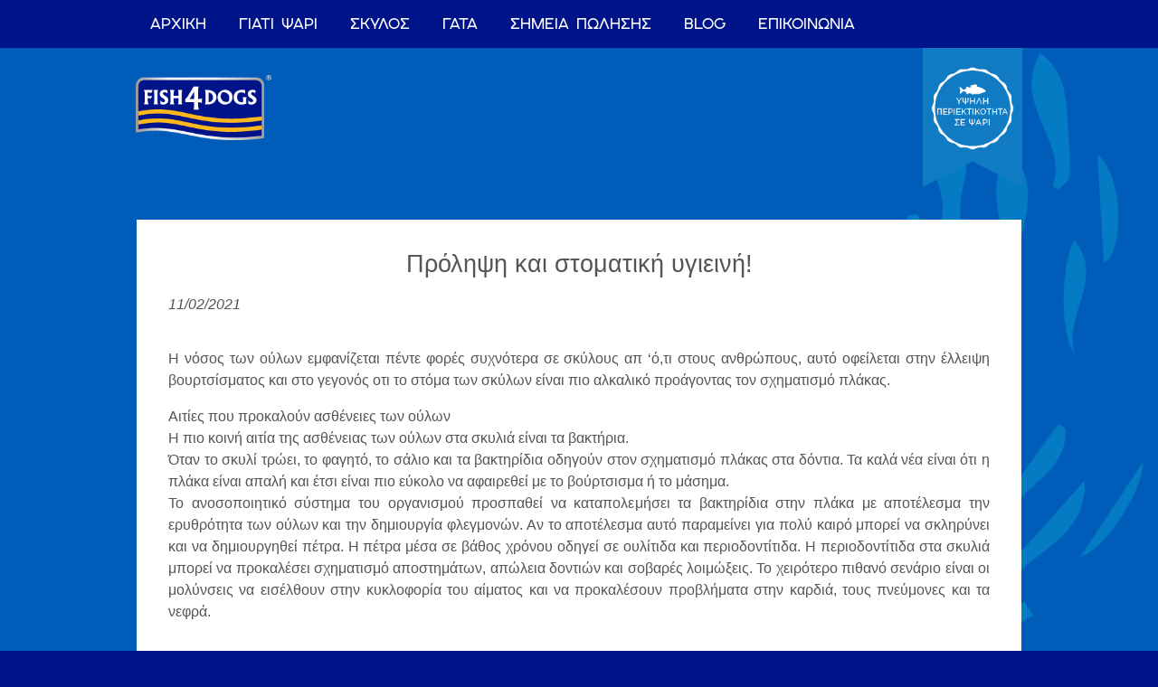

--- FILE ---
content_type: text/css
request_url: https://fish4dogs.gr/wp-content/themes/fish4dogs-theme/css/layout-styles.css?1&ver=c3b2d0020c1a139f2db6db3b61495af6
body_size: 1571
content:
@charset "utf-8";

/* CSS Document */
/* custom reset */
html, body, div, h1, h2, h3, h4, p {
	margin: 0;
	padding: 0;
}
/* helpers */
div.clearfloat {
	width: 100%;
	height: auto;
	overflow: hidden;
}
div.content-wrapper {
	width: 980px;
	margin: 0 auto;
}
/* hide mobile nav */
a#simple-menu {
	display: none;
}
/* main nav */
nav.main-nav {
	background-color: #D8D8D8;
}
nav.main-nav ul {
	width: 980px;
	margin: 0 auto;
	padding:0;
}
nav.main-nav ul li {
	display: inline!important;
	margin: 0 auto;
	padding:0;
	position:relative;
}
nav.main-nav ul li a {
	display: inline-block;
	text-decoration: none;
	text-transform: uppercase;
	font-size: 1em;
	color: #222;
	padding: 1em;
	
}
nav.main-nav ul li a:hover {
	background-color: #CCC;
}
nav.main-nav ul li a.active{
	background-color:#09c;
}
nav.main-nav ul li ul.sub-menu{
	display:none;
}
nav.main-nav ul li:hover ul.sub-menu{
	display:block;
}
/* main nav drop down menu */
nav.main-nav ul li ul.sub-menu{
	position:absolute;
	top:34px;
	left:0;
	width:auto!important;
	min-width:220px;
	background:#F0F0F0;
	z-index:1000;
	-webkit-box-shadow: 2px 2px 2px rgba(50, 50, 50, 0.75);
	-moz-box-shadow:    2px 2px 2px rgba(50, 50, 50, 0.75);
	box-shadow:         2px 2px 2px rgba(50, 50, 50, 0.75);
}
nav.main-nav ul li ul.sub-menu li{
	display:block!important;
	float:none;
	padding:0;
}
nav.main-nav ul li ul.sub-menu li a{
	display: block;
	text-decoration: none;
	text-transform:capitalize;
	font-size: 1em;
	color: #222;
	padding: 1em;
	
}

/* header */

div.header {
	width: 980px;
	height: 130px;
	margin: 0 auto;
	margin-bottom: 60px;
	max-width:100%;
}

img.header-logo {
	width: 150px;
	float: left;
	margin-top: 30px;
}

img.header-label {
	width: 110px;
	float: right;
}


div.main-content {
	max-width: 928px;
	height: auto;
	/*min-height: 748px;*/min-height: 500px;
	margin: 0 auto;
	background-color: #FFF;
	/*border: 1px solid #333;*/
	padding: 25px;
}

div.cta-wrapper {
	padding:1.5em 0;
	background-color: #77A6C4;
}


div.feed-fish {
	width: 460px;
	height: 82px;
	text-transform: uppercase;
	color: #FFF;
	font-size: 1.2em;
	font-weight: normal;
	margin: 0 auto;text-align:center;
}
div.feed-fish img {
	width: 120px;
	float: left;
}
div.feed-fish::before {
	content: "feed";
	float: left;
	padding-top: 25px;
	margin-right: 10px;
}

div.feed-fish::after {
	content: "and see the difference";
	float: left;
	padding-top: 25px;
	margin-left: 10px;
}

.boxed{border:1px solid #D8D8D8;margin:0.5em;padding:1em;
}
.review_panel.boxed{/*min-height:400px;*/
}
.review_image img{max-width:95%;
}
.review_stars {margin:0;padding:0;
}
.photos_panel.boxed{min-height:200px;text-align:center;
}
.photos_image {width:100%;height:140px;text-align:center;
}
.photos_image img{
max-width:100%;max-height:100%
}
.photo_thmb {width:55%;max-width:55%;margin:0 20%;
}

.contactForm {width:90%;
}
.contactForm label {width:140px;display:inline-block;
}
.contactForm .fullwidth label {width: auto;display: inline-block;
}
.contactForm textarea {padding:0.5em;background:#F0F0F0;border:1px solid #D8D8D8;scrollbar-track-color:#F0F0F0;scrollbar-arrow-color:#D8D8D8;

}
.contactForm input[type="text"] {padding:0.5em;background:#F0F0F0;border:1px solid #D8D8D8;width:200px;
}
.contactForm select {padding:0.5em;background:#F0F0F0;border:1px solid #D8D8D8;width:215px;
}
.contactForm input[type="checkbox"] {margin-right:0.5em;
}
.contactForm input[type="submit"] {padding:0.5em 2em;cursor:pointer;width:200px;
}
.contactForm input[type="text"]:focus, .contactForm textarea:focus, .contactForm select:focus {background:#ffee85;
}

/* bottom links */
nav.btm-links ul {width: auto;margin: 0 auto;padding: 0;float: left;
}

nav.btm-links ul li {
	display: inline;
}

nav.btm-links ul li a {
	display: inline-block;
	text-decoration: none;
	font-size: 0.9em;
	color: #979797;
	margin-right: 3em;
	line-height:35px;
}

nav.btm-links ul li a:hover {
	text-decoration: underline;
	color: #333;
}


/* footer */

footer {
	background-color: #A9A9A9;
	padding: 1em;
}

div.copyright {
	color: #FFF;
	float: left;width:50%;
}

div.footer-logo {
	color: #FFF;
	float: right;text-align:right;width:50%;
}

div.footer-logo img {
	width: 25%;
	height: auto;
	float: right;
}

/* Layouts */
.area20 {float:left;width:20%;
}
.area25 {float:left;width:25%;
}
.area33 {float:left;width:33.333%;
}
.area40 {float:left;width:40%;
}
.area50 {float:left;width:50%;
}
.area60 {float:left;width:60%;
}
.area66 {float:left;width:66.666%;
}
.area75 {float:left;width:75%;
}
.area80 {float:left;width:80%;
}
.float_left {float:left;width:auto;
}
.float_right {float:right;width:auto;
}
.clear {clear:both;
}
/* text styles */


h1 {
	font-size: 2em;
	margin-bottom: 0.5em;
}

h2 {
	font-size: 1.7em;
	margin-bottom: 1em;
}

h3 {
	font-size: 1.3em;
	margin-bottom: 1em;
}
h4 {
	font-size: 1.1em;
	margin-bottom: 0.5em;font-weight:normal;
}

p {
	font-size: 1em;
	line-height: 1.5em;
	margin-bottom: 1em;
}
a { color:#09c; text-decoration:none;
}
a:hover {color:#222;text-decoration:underline;
}

.banner{
	width:100%!important;    height:0;    padding-top:35%;    position:relative;    clear:both;
}
.banner div {position:absolute;top:0;width:100%!important;clear:both;
}
.banner div a {clear:both;width:100%!important;
}.banner div a img{width:100%!important;clear:both;
}

.bannerPaging{
	height:12px;
	margin:6px auto 0 auto;
	width:100px;
	text-align:center;
}
.bannerPaging a{
	display:inline-block;
	width:16px;
	height:8px;
	margin:0 2px 0 0;
	background:url(../images/banner_selector.gif) top left no-repeat;
	text-decoration:none;
}
.bannerPaging a:hover{text-decoration:none;}
.bannerPaging a.selected{
	background-position:0 -16px;
}
.bannerPaging a span{ visibility:hidden;}
.logo-stripe {text-align:center;
}

--- FILE ---
content_type: text/css
request_url: https://fish4dogs.gr/wp-content/themes/fish4dogs-theme/css/media-queries.css?ver=c3b2d0020c1a139f2db6db3b61495af6
body_size: 883
content:
@charset "utf-8";
/* CSS Document */

/* Smartphones (portrait and landscape) ----------- */
@media only screen and (min-width : 0px) and (max-width : 768px) {
	/* remove focus styles for android */

	img {
		max-width: 100%;
	}

	div.main-content, div.content-wrapper {
		width: 84%;
		margin: 0 4%;
		padding: 4%;
        clear:both;
	}


	div.header {
		width: 100%;
	}

	div.bg {
	margin-top:0;
}


	/* hide desktop nav */

	nav.main-nav {
	display:none;
}

	/* show mobile nav */



	
a#simple-menu {
	display:block;
	width:52px;
	height:52px;
	background-color:#333;
	background-image:url(https://fish4dogs.gr/wp-content/themes/fish4dogs-theme/img/nav-icon.png);
	background-repeat:no-repeat;
	background-size:30px 25px;
	background-position:center center;
	position:absolute;
	z-index:100;
-webkit-border-bottom-right-radius: 10px;
-moz-border-radius-bottomright: 10px;
border-bottom-right-radius: 10px;
	
}

	div.header {
		width: 92%;
		margin: 0 4%;
	}

	img.header-logo {
		width: 40%;
		height: auto;
		float: left;
		margin-top:1em;
        margin-left:3em;
	}

	img.header-label {
		width: 20%;
		height: auto;
		float: right;
	}

	div.feed-fish {
		width: 100%;
		text-align: center;
	}

	div.feed-fish img {
		width: 152px;
		height: 82px;
		float: none;
		display: block;
		margin: 0.3em auto;
	}

	div.feed-fish::before {
		content: "feed";
		float: none;
		margin-bottom: 0;
		margin-right: 0;
	}

	div.feed-fish::after {
		content: "and see the difference";
		float: left;
		padding-top: 0;
		margin-left: 0;
        width:100%;
	}


	/* bottom links */


	nav.btm-links ul {
		width:92%;
		margin:0 4%;
	}

nav.btm-links ul li {
	display:block;
	text-align:center;
}

nav.btm-links ul li a {
	font-size:1em;
	margin-right:0;
	padding:20px 0;
}

nav.btm-links ul li a:hover {
	text-decoration:underline;
	color:#333;
}


/* Layouts */
.area20 {
    float:none;
    width:100%;
}
.area25 {
    float:none;
    width:100%;
}
.area33 {
    float:none;
    width:100%;
}
.area40 {
    float:none;
    width:100%;
}
.area50 {
    float:none;
    width:100%;
}
.area60 {
   float:none;
    width:100%;
}
.area66 {
    float:none;
    width:100%;
}
.area75 {
    float:none;
    width:100%;
}
.area80 {
    float:none;
    width:100%;
}
.float_left {
    float:none;
    width:100%;
}
.float_right {
    float:none;
    width:100%;
}


    table {
        display:table;
        table-layout:fixed;
    }
    table th {
        display:none;
    }
        table td {
            display:block;
            text-align:center;
        }


    div.copyright {
	    float: left;
        width:100%;
        text-align:center;
    }

    div.footer-logo {
	    color: #FFF;
	    float: right;
        text-align:center;
        width:100%;
    }

    div.footer-logo img {
	    width: 33%;
        margin:1em 0 0 0;
	    height: auto;
    }

}


--- FILE ---
content_type: text/javascript
request_url: https://fish4dogs.gr/wp-content/themes/fish4dogs-theme/javascript/general.js?ver=c3b2d0020c1a139f2db6db3b61495af6
body_size: 1806
content:
$(function() {
//	$('#pop-1').click(function(e) {
//		$("#terms_popup").lightbox_me({centered: true, onLoad: function() {
//		}});
//		e.preventDefault();
//	});
//	$('#pop-2').click(function(e) {
//		$("#savedcard_popup").lightbox_me({centered: true, onLoad: function() {
//		}});
//		e.preventDefault();
//	});
//	$('table tr:nth-child(even)').addClass('stripe');
//	$(".product_tab_area").not($(".product_tab_area").first()).hide();
	
//	$(".product_tabs a").click(function(e){e.preventDefault();});
//	$(".product_tabs a:not(.selected)").live("click",function(e){
//	$(".product_tabs a").removeClass("selected");
//	$(this).addClass("selected");
//		var showEQ = $(".product_tabs a").index($(this));
//		$(".product_tab_area:visible").slideUp("normal",function(){
//		$(".product_tab_area").eq(showEQ).slideDown("normal");
//		});
			
//	});

//    $(".product_thumbnail img,.product_thumbnail_last img").css({ "cursor": "pointer" });
//    $(".product_thumbnail a,.product_thumbnail_last a").mouseover(function() {
//        //mouse over
//        //$(".product_main_img img").attr({"src":$(this).children("img").attr("src").replace("Thumb_","Main_")});
//        $(".product_main_img a").attr({ "href": $(this).attr("href") });
//        photoNo = $(".product_thumbnail a,.product_thumbnail_last a").index($(this));
//    });
	
//	var photoNo = 0;
//	$(".product_thumbnail a,.product_thumbnail_last a,.product_main_img a,.review_image a ").colorbox();
//	$(".product_main_img a ").click(function(e){
		
//		$(".product_thumbnail a,.product_thumbnail_last a").eq(photoNo).click();
//		return false;
//});


//    var photoNo = 0;
//    $(".product_main_img img").css({ "cursor": "pointer" });
//    $(".product_main_img a").mouseover(function() {
//        //mouse over
//        //$(".product_main_img img").attr({"src":$(this).children("img").attr("src").replace("Thumb_","Main_")});
//        $(".product_main_img a").attr({ "href": $(this).attr("href") });
//        photoNo = $(".product_main_img a").index($(this));
//       
//        
//    });


//    $(".product_main_img a,.review_image a ").colorbox();
//    $(".product_main_img a ").click(function(e) {

//        $(".product_main_img a").eq(photoNo).click();
//        return false;
//    });
	
	

	var myInterval;
	var inAnim = false;
	var myPosCorrection = 0;
	var goInterval = function() {  
		//change interval 2000 = 2 seconds
		myInterval = setInterval(function(){
			inAnim=true;
			$(".banner .divSlide:last").fadeOut(1000, function () {
			inAnim=false;
			myPosCorrection++;
			myPosCorrection=myPosCorrection%$(".bannerPaging a").length;
			var $myEle = $(".bannerPaging a").eq(($(".bannerPaging a").index($(".bannerPaging a.selected")) + 1) % $(".bannerPaging a").length);
			$(".bannerPaging a").removeClass("selected");
			$myEle.addClass("selected");
			$(".banner").prepend($(this));
			$(this).show();
			});
		},5000);
	};
	//$(".banner .divSlide").css({ "position": "absolute" });
	if ($(".banner .divSlide").length > 1) {
		$(".banner").after($("<div class='bannerPaging'></div>"));
		$(".banner").html($(".banner .divSlide").get().reverse());
		var i =0;
		$(".banner a").each(function(){
			$(".bannerPaging").append("<a href='#'><span>x</span></a>")});
			i++
			goInterval();
		$(".banner,.bannerPaging").hover(function(){clearInterval(myInterval);},function(){
			goInterval();
		});
	}
	$(".bannerPaging a:first").addClass("selected");
	$(".bannerPaging a").click(function(e){e.preventDefault();});
	$(".bannerPaging a:not(.selected)").on("click",function(e){
		
		if(!inAnim){
			
			inAnim=true;
			var $thisEle = $(this);
			var myPos = ((($(".bannerPaging a").index($(this))-($(".bannerPaging a").length-1)) *-1) + myPosCorrection) % $(".bannerPaging a").length;
			$(".banner .divSlide").last().prevAll(".banner .divSlide").not($(".banner .divSlide").eq(myPos)).hide();
			myPosCorrection = $(".bannerPaging a").index($(this)); //clicked element
			$(".banner .divSlide:last").fadeOut(1000, function () {
			    $(".banner").prepend($(".banner .divSlide:visible").nextAll(".banner .divSlide"));
			    $(".banner .divSlide").show();
			inAnim=false;
			$(".bannerPaging a").removeClass("selected");
			$thisEle.addClass("selected");
			});
		}
		});
		
	//$( "#slider" ).css({height:"5px",width:"240px", background:"#FFC322"}).slider({min:1,max:90,step:1,slide: function(e,ui) {
	//		//change
	//    $("#dayDisplay").html(ui.value);
	//    $("input[id$='hfDaysDisplay']").val(ui.value);
	//		},change: function(e,ui) {
	//		//change
	//		    $("#dayDisplay").html(ui.value);
	//		    $("input[id$='hfDaysDisplay']").val(ui.value);
	//		}});
			
			$(".slider_area").hide();
			$("input[name='RegOrder']").change(function(){
				if($(this).val() =="Yes")
				{
					$(".slider_area").slideDown();
				}
				else
				{
					$(".slider_area").slideUp();
				}
				});	
				
				$(".orderDetails").hide();
		$(".orderDetails").click(function(e){
				
			e.stopPropagation();
		});
		$(".basket_data_row").click(function(e){
e.preventDefault();
			$(this).find(".orderDetails").slideToggle("slow");
			});
			
			$(".stopProp").click(function(e){
				
			e.stopPropagation();
			if(confirm("Are you sure you want to cancel this regular order?"))
			{
				$(this).parent(".basket_data_row").slideUp();
			}
			});
		
		//$("#pop-1").colorbox({inline:true, href:"#terms_popup", width:"50%"});
		//$("#pop-2").colorbox({inline:true, href:"#savedcard_popup", width:"50%"});
		//$("#pop-3").colorbox({inline:true, href:"#reorder_findout", width:"50%"});
		//$(".iframe").colorbox({iframe:true, width:"600", height:"600"});
		
});	

$(document).ready(function(){
	$(window).scroll(function(){
		if($(window).scrollTop()>0){
			$("div.navigation-top").addClass("fixed-header");
			$(".bg").css("padding-top", "51px");
			$("#totop").css("display", "inline-block");
		}
		else{
			$("div.navigation-top").removeClass("fixed-header");
			$(".bg").css("padding-top", "0px");
			$("#totop").css("display", "none");
		}
	});
});


function topFunction() {
    document.body.scrollTop = 0; // For Safari
    document.documentElement.scrollTop = 0; // For Chrome, Firefox, IE and Opera
}

/* FACEBOOK LIKE */
function fb_like() {
url=location.href;
title=document.title;
window.open('http://www.facebook.com/sharer.php?u='+encodeURIComponent(url)+'&t='+encodeURIComponent(title),'sharer','toolbar=0,status=0,width=626,height=436');
return false;}